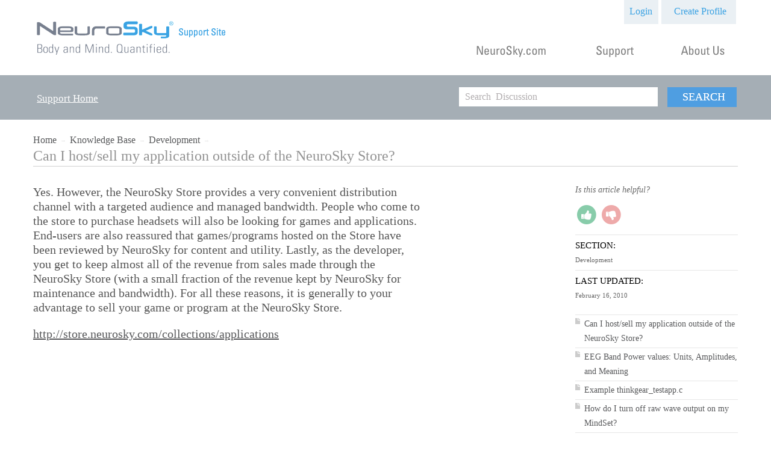

--- FILE ---
content_type: text/html; charset=utf-8
request_url: https://support.neurosky.com/kb/development-2/can-i-hostsell-my-application-outside-of-the-neurosky-store
body_size: 8871
content:
<!DOCTYPE html>
<html lang="en">
  <head>
    
    <meta http-equiv="Content-Type" content="text/html; charset=utf-8" />
      <meta name="viewport" content="width=1024" />
    <meta content="authenticity_token" name="csrf-param" />
<meta content="c02533237feba5f73c9c3aeed4d7e25c4da30c81aa1b94482c9d847585825cc0" name="csrf-token" />
    <title>Can I host/sell my application outside of the NeuroSky Store? / Development / Knowledge Base - NeuroSky - Home Page Support</title>
     <link rel="canonical" href="https://support.neurosky.com/kb/development-2/can-i-hostsell-my-application-outside-of-the-neurosky-store" /> 

      <!--[if (!IE)|(gte IE 8)]><!-->
      <link href="https://dygqdiu5wzisf.cloudfront.net/pkg/202206110340/frontend-datauri.css?1689886895" media="all" rel="stylesheet" type="text/css" />
      <!--<![endif]-->
      <!--[if lte IE 7]>
      <link href="https://dygqdiu5wzisf.cloudfront.net/pkg/202206110340/frontend-mhtml.css?1766424371" media="all" rel="stylesheet" type="text/css" />
      <![endif]-->

      <link href="https://dygqdiu5wzisf.cloudfront.net/pkg/202206110340/frontend.css?1689886895" media="all" rel="stylesheet" type="text/css" />
      
        <link rel="stylesheet" href="//maxcdn.bootstrapcdn.com/font-awesome/4.1.0/css/font-awesome.min.css"/>

      <!--[if lte IE 8]>
      <link embed_assets="false" href="https://dygqdiu5wzisf.cloudfront.net/pkg/202206110340/ie.css?1689886895" media="all" rel="stylesheet" type="text/css" />
      <![endif]-->
      <!--[if IE 6]>
      <link href="https://dygqdiu5wzisf.cloudfront.net/pkg/202206110340/ie6.css?1760826250" media="all" rel="stylesheet" type="text/css" />
      <![endif]-->
      <!--[if IE 7]>
      <link href="https://dygqdiu5wzisf.cloudfront.net/pkg/202206110340/ie7.css?1689886895" media="all" rel="stylesheet" type="text/css" />
      <![endif]-->
      <!--[if IE 8]>
      <link href="https://dygqdiu5wzisf.cloudfront.net/pkg/202206110340/ie8.css?1760826250" media="all" rel="stylesheet" type="text/css" />
      <![endif]-->
      <link href="https://dygqdiu5wzisf.cloudfront.net/pkg/202206110340/safari.css?1689886895" media="all" rel="stylesheet" type="text/css" />
    <script type="text/javascript" charset="utf-8">
  function getAuthKey() { return "c02533237feba5f73c9c3aeed4d7e25c4da30c81aa1b94482c9d847585825cc0"; }
  Tender = {"mobile":false,"logged_in":false,"kb_enabled":true,"is_supporter":false,"user_id":0,"user_name":"","user_email":"","user_created":"","user_flags":{},"user_markdown":false,"root":"/","discussion_editable":null};
</script>

  
<link rel="apple-touch-icon" href="/help/images/apple-touch-icon.png" />
<link rel="icon" type="image/vnd.microsoft.icon" href="https://neurosky.com/wp-content/themes/neuro/img/favicon.ico" />
<link rel="alternate" media="handheld" href="https://support.neurosky.com/kb/development-2/can-i-hostsell-my-application-outside-of-the-neurosky-store" />
<link rel="fluid-icon" href="/help/images/fluidicon.png" title="Tender Support" />
    <link href="/kb.atom" rel="alternate" title="Knowledge Base" type="application/atom+xml" />
<link href="/kb/development-2.atom" rel="alternate" title="Development Knowledge Base" type="application/atom+xml" />

       <link rel="stylesheet" type="text/css" media="all" href="/help/theme.css?1689886895" /> 
      <link type='text/css' href='/help/custom.css?t=d2f30f883ffc9a07bba268f2d9ac58a6' media='all' rel='stylesheet'/>
      <script src="https://dygqdiu5wzisf.cloudfront.net/pkg/202206110340/frontend.js?1689886895" type="text/javascript"></script>
      <script type='text/javascript' src='/help/custom.js?t=0a21319dd7a238305e7a0f35c378b3be' defer='true'></script>
  </head>

  <body  id='article-show' class="page-faqs_show section-faqs logged-out kb-article-can-i-hostsell-my-application-outside-of-the-neurosky-store kb-section-development-2 desktop">
    
    <div id="wrapper">
      

<div id="superheader">

  <div class="inner hide-mobile" data-bind="css: { 'hide-mobile': hideMobileMenu() }">
    
    <p class="welcome">
        <a href="https://support.neurosky.com/login?to=https%3A%2F%2Fsupport.neurosky.com%2Fkb%2Fdevelopment-2%2Fcan-i-hostsell-my-application-outside-of-the-neurosky-store" class="welcome-login" target="_top">Log in</a>
          <span class="welcome-createaccount hide-mobile">or <a href="https://support.neurosky.com/signup?to=https%3A%2F%2Fsupport.neurosky.com%2Fkb%2Fdevelopment-2%2Fcan-i-hostsell-my-application-outside-of-the-neurosky-store">Create a profile</a></span>
    </p>
    
    <ul id="tender_nav" class="gnav">
        <li class="home"><a href="/home">Support Home</a></li>
          <li class="public_issues"><a href="/discussions">Public Discussions</a></li>
        <li class="knowledge_base_faq"><a href="/kb">Knowledge Base</a></li>
        <li class="visit_site"><a href="http://www.neurosky.com">Go to NeuroSky - Home Page &rarr;</a></li>
    </ul>
  </div>
</div><!-- /#superheader -->

      <div id="page">

        <div id="header" class="hide-mobile">
          <h2 id="logo-theme"><a href="/" title="NeuroSky - Home Page Support"><img alt="Logo" src="http://s3.amazonaws.com/entp-tender-production/assets/811e64b6fa1c6ea36972ef33cb84c821198b5b6e/logo.png" /></a></h2>
          <div id="search" class="hide-mobile">
              <form accept-charset="UTF-8" action="/search" method="get"><div style="margin:0;padding:0;display:inline"><input name="utf8" type="hidden" value="&#x2713;" /></div>                <input class="searchfield" id="q" name="q" placeholder="Search discussions" type="text" />
                <input id="t" name="t" type="hidden" value="d" />
                <input id="recommend" name="recommend" type="hidden" value="1" />
                <button type="submit" class="gbutton">Search</button>
</form>          </div>
        </div><!-- /#header -->

        <div id="content">
          
          
              

            <div class="columns">
              <div class="article">


<p class="breadcrumb">
  <a href="/">Home</a> <span class="sep">&rarr;</span>
  <a href="/kb">Knowledge Base</a> <span class="sep">&rarr;</span>
  <a href="/kb/development-2">Development</a> <span class="sep">&rarr;</span>
</p>
  <h1>
    Can I host/sell my application outside of the NeuroSky Store?
  </h1>
</div>

<div class="columns">
  <div class="column maincol">
    <div class="article">
      <div><p>Yes. However, the NeuroSky Store provides a very convenient
distribution channel with a targeted audience and managed
bandwidth. People who come to the store to purchase headsets will
also be looking for games and applications. End-users are also
reassured that games/programs hosted on the Store have been
reviewed by NeuroSky for content and utility. Lastly, as the
developer, you get to keep almost all of the revenue from sales
made through the NeuroSky Store (with a small fraction of the
revenue kept by NeuroSky for maintenance and bandwidth). For all
these reasons, it is generally to your advantage to sell your game
or program at the NeuroSky Store.</p>
<p><a href=
"http://store.neurosky.com/collections/applications">http://store.neurosky.com/collections/applications</a></p></div>
    </div>
  </div>
  <div class="column sidebar">
    <dl class="stats">
          <div class="rating" id="ratingContainer">
    <!-- ko if: showForm -->
    <form method="put" action="/kb/development-2/can-i-hostsell-my-application-outside-of-the-neurosky-store/rate">
      <p>
          Is this article helpful?
      </p>
      <p class="ratings">
        <!-- ko ifNot: isNegative -->
        <span class="fa-stack fa-lg thumbs-up">
          <i class="fa fa-circle fa-stack-2x"></i>
          <i class="fa fa-thumbs-up fa-inverse fa-stack-1x" data-bind="click: ratingUp"></i>
        </span>
        <span class="fa-stack fa-lg thumbs-down">
          <i class="fa fa-circle fa-stack-2x"></i>
          <i class="fa fa-thumbs-down fa-inverse fa-stack-1x" data-bind="click: ratingDown"></i>
        </span>
        <!-- /ko -->
      </p>
      <!-- ko if: isNegative -->
      <p>
        <label for="reason">Do you have any feedback about this article? (optional)</label>
      </p>
      <p>
        <textarea name="reason" data-bind="value: reason, hasFocus: isNegative"></textarea>
        <button class="gbutton" type="submit" name="rating" data-bind="click: ratingDown" value="down">Send feedback</button>
      </p>
      <!-- /ko -->
    </form>
    <!-- /ko -->
    <!-- ko ifNot: showForm -->
    <p class="ratings" style="display:none" data-bind="visible: isLoading">
      <i class="fa fa-spin fa-spinner"></i> Sending your feedback
    </p>
    <p class="ratings" style="display:none" data-bind="visible: loaded">
      Thank you!
    </p>
    <!-- /ko -->
</div>

<script type="text/javascript">
jQuery(function() {
  var ratingContainer = document.getElementById('ratingContainer');
  if (ratingContainer) {
    Tender.koFaq = new Tender.FaqRatingModel();
    ko.applyBindings(Tender.koFaq, ratingContainer);
  }
});
</script>

      <dt>Section:</dt>
      <dd><a href="/kb/development-2">Development</a></dd>
      <dt>Last Updated:</dt>
      <dd><span class='timestamp' rel='%B %d, %Y' title='16 Feb, 2010 01:33 AM'>16 Feb, 2010 01:33 AM</span></dd>
    </dl>
    <!-- faq_sidebar cached on 2025-10-05 14:03:08 UTC -->
    <ul class="articles">
      <li class="category-development"><a href="/kb/development-2/can-i-hostsell-my-application-outside-of-the-neurosky-store">Can I host/sell my application outside of the NeuroSky Store?</a></li>
      <li class="category-development"><a href="/kb/development-2/eeg-band-power-values-units-amplitudes-and-meaning">EEG Band Power values: Units, Amplitudes, and Meaning</a></li>
      <li class="category-development"><a href="/kb/development-2/example-thinkgear_testappc">Example thinkgear_testapp.c </a></li>
      <li class="category-development"><a href="/kb/development-2/how-do-i-turn-off-raw-wave-output-on-my-mindset">How do I turn off raw wave output on my MindSet?</a></li>
      <li class="category-development"><a href="/kb/development-2/mindset-device-id">MindSet Device ID</a></li>
      <li class="category-development"><a href="/kb/development-2/neuroskylab-with-mac-os-x">NeuroSkyLab with Mac OS X</a></li>
      <li class="category-development"><a href="/kb/development-2/poorsignal-greater-than-0">Development Setup: poorsignal &gt; 0</a></li>
      <li class="category-development"><a href="/kb/development-2/raw-wave-values-unavailable-from-tgc">Raw Wave values unavailable from TGC</a></li>
      <li class="category-development"><a href="/kb/development-2/using-tgcd-to-get-raw-wave-values">Using TGCD to get Raw Wave Values</a></li>
      <li class="category-development"><a href="/kb/development-2/what-kind-of-data-can-i-read-from-the-mindset">What kinds of data can I read from the MindSet?</a></li>
      <li class="category-development"><a href="/kb/development-2/what-platforms-can-i-develop-mindset-applications-onfor">What platforms can I develop MindSet applications on/for?</a></li>
      <li class="category-development"><a href="/kb/development-2/why-do-i-often-get-packets-where-the-first-high-order-byte-for-the-raw-wave-data-is-0xff-11111111">Why do I often get Packets where the first high-order byte for the raw wave data is 0xFF (11111111)?</a></li>
      <li class="category-development"><a href="/kb/development-2/why-is-my-mindset-only-outputting-raw-wave-information">Why is my MindSet only outputting raw wave information?</a></li>
      <li class="category-development"><a href="/kb/development-2/why-is-raw-wave-output-enabled-on-my-mindset">Why is raw wave output enabled on my MindSet?</a></li>
      <li class="category-development"><a href="/kb/development-2/mobile-phone-platforms">Developing on Mobile Phone Platforms</a></li>
      <li class="category-development"><a href="/kb/development-2/thinkgear-communications-driver-tgcd-example-for-mac-osx">ThinkGear Communications Driver (TGCD) example for Mac OSX</a></li>
      <li class="category-development"><a href="/kb/development-2/tgcd-dll-for-visual-basic-cdecl-vs-stdcall">TGCD DLL for Visual Basic (CDECL vs. STDCALL)</a></li>
      <li class="category-development"><a href="/kb/development-2/sensor-contact-electrodes">Sensor contact electrodes</a></li>
      <li class="category-development"><a href="/kb/development-2/what-are-the-best-applications-for-tracking-recording-and-exporting-analysis">What are the best applications for tracking, recording, and exporting analysis?</a></li>
      <li class="category-development"><a href="/kb/development-2/does-neurosky-support-linux">Does NeuroSky Support Linux?</a></li>
      <li class="category-development"><a href="/kb/development-2/misc-tgam-qa">Misc. TGAM Q&amp;A</a></li>
      <li class="category-development"><a href="/kb/development-2/can-your-devices-be-used-to-access-computers-point-a-mouse-etc">Can your devices be used to access computers, point a mouse, etc.?  </a></li>
      <li class="category-development"><a href="/kb/development-2/can-multiple-mindwave-mobile-simultaneously-connect-to-same-pc">Can multiple MindWave Mobile simultaneously connect to same PC?  </a></li>
      <li class="category-development"><a href="/kb/development-2/how-to-use-mindwave-mobile-sdk-of-ios-in-swift-project">How to use MindWave Mobile SDK of iOS in Swift Project</a></li>
      <li class="category-development"><a href="/kb/development-2/error-program-type-already-present-androidsupportv4r">Error: Program type already present: android.support.v4.R</a></li>
    </ul>
  </div>
</div>
<div class="rule"></div>

<ul class="categories" id="faqsections">
  <li class="faqitem section-general-21">
    <!-- recent_faqs cached on 2023-10-31 05:48:33 UTC -->
    <h3>
      <a href="/kb/general-21">General</a> 
      
      
    </h3>
    <ul class="articles">
        <li class="kb-keyword-i kb-keyword-can&#x27;t kb-keyword-find kb-keyword-the kb-keyword-answer kb-keyword-to kb-keyword-my kb-keyword-question first-faq">
          <a href="/kb/general-21/i-cant-find-the-answer-to-my-question">I can&#x27;t find the answer to my question!</a>
          
          
        </li>
        <li class="kb-keyword-cd kb-keyword-dvd kb-keyword-scratched kb-keyword-broken kb-keyword-defective kb-keyword-lost kb-keyword-disc kb-keyword-no kb-keyword-drive ">
          <a href="/kb/general-21/cd-lostproblemscannot-read">CD Lost/Problems/Cannot Read</a>
          
          
        </li>
        <li class="kb-keyword-manual kb-keyword-guide kb-keyword-instructions kb-keyword-quick kb-keyword-start kb-keyword-guide ">
          <a href="/kb/general-21/product-guides-and-manuals">Product Guides and Manuals</a>
          
          
        </li>
        <li class="kb-keyword-mindwave kb-keyword-mobile kb-keyword-2 kb-keyword-mwm2 ">
          <a href="/kb/general-21/whats-the-difference-between-mindwave-mobile2-mindwave-mobile-original-mindwave-mobile-and-mindwave">What&#x27;s the difference between MindWave Mobile2, MindWave Mobile+, original MindWave Mobile and MindWave? </a>
          
          
        </li>
        <li class="kb-keyword-office kb-keyword-visit kb-keyword-tour last-faq">
          <a href="/kb/general-21/does-your-company-offer-tours-of-your-headquarters">Does your company offer tours of your headquarters?</a>
          
          
        </li>
      <li class="all"><a href="/kb/general-21">View all (7 more)</a></li>
    </ul>
  </li>
  <li class="faqitem section-mindwave-mobile-2">
    <!-- recent_faqs cached on 2023-10-31 05:48:33 UTC -->
    <h3>
      <a href="/kb/mindwave-mobile-2">MindWave Mobile 2</a> 
      
      
    </h3>
    <ul class="articles">
        <li class="kb-keyword-mindwave kb-keyword-mobile kb-keyword-2 first-faq">
          <a href="/kb/mindwave-mobile-2/mindwave-mobile-2-unboxing-video">MindWave Mobile 2 Unboxing Video</a>
          
          
        </li>
        <li class="kb-keyword-mindwave kb-keyword-mobile kb-keyword-2 kb-keyword-quick kb-keyword-start kb-keyword-guide kb-keyword-user kb-keyword-guide ">
          <a href="/kb/mindwave-mobile-2/mindwave-mobile-2-quick-start-guide-or-user-guide">MindWave Mobile 2 Quick Start Guide or User Guide</a>
          
          
        </li>
        <li class="kb-keyword-mindwave kb-keyword-mobile kb-keyword-2 ">
          <a href="/kb/mindwave-mobile-2/how-to-distinguish-whether-you-are-using-mindwave-mobile-2">How to distinguish whether you are using MindWave Mobile 2</a>
          
          
        </li>
        <li class="kb-keyword-mindwave kb-keyword-mobile2 kb-keyword-won&#x27;t kb-keyword-connect ">
          <a href="/kb/mindwave-mobile-2/cant-get-connection-with-mindwave-mobile-2">Can&#x27;t get connection with MindWave Mobile 2</a>
          
          
        </li>
        <li class="kb-keyword-mindwave kb-keyword-mobile kb-keyword-2 kb-keyword-pairing kb-keyword-pair last-faq">
          <a href="/kb/mindwave-mobile-2/cant-pair-mindwave-mobile-2-with-computer-or-mobile-device">Can&#x27;t pair MindWave Mobile 2 with computer or mobile device</a>
          
          
        </li>
      <li class="all"><a href="/kb/mindwave-mobile-2">View all (1 more)</a></li>
    </ul>
  </li>
  <li class="faqitem section-mindwave-mobile-plus">
    <!-- recent_faqs cached on 2023-10-31 05:48:33 UTC -->
    <h3>
      <a href="/kb/mindwave-mobile-plus">MindWave Mobile plus</a> 
      
      
    </h3>
    <ul class="articles">
        <li class="kb-keyword-mindwave kb-keyword-mobile kb-keyword-plus kb-keyword-pairing first-faq">
          <a href="/kb/mindwave-mobile-plus/wont-pair-mindwave-mobile-plus-to-my-computer-or-mobile-device">Won&#x27;t pair MindWave Mobile plus to my computer or mobile device</a>
          
          
        </li>
        <li class="kb-keyword-mindwave kb-keyword-mobile kb-keyword-plus kb-keyword-mobile+ kb-keyword-mwm+ kb-keyword-connectivity kb-keyword-connection kb-keyword-pairing kb-keyword-disconnect kb-keyword-disconnects kb-keyword-setup kb-keyword-install kb-keyword-doesn&#x27;t kb-keyword-work ">
          <a href="/kb/mindwave-mobile-plus/cant-get-a-connection-with-mindwave-mobile">Can&#x27;t get a connection with MindWave Mobile+</a>
          
          
        </li>
        <li class="kb-keyword-mindwave kb-keyword-mobile kb-keyword-plus ">
          <a href="/kb/mindwave-mobile-plus/how-to-distinguish-between-mindwave-mobile-and-mindwave-mobile-plus">How to distinguish between MindWave Mobile and MindWave Mobile plus?</a>
          
          
        </li>
        <li class=" ">
          <a href="/kb/mindwave-mobile-plus/whats-the-difference-between-the-old-and-the-mindwave-mobile-plus-version">What&#x27;s the difference between the old and the Mindwave mobile plus version?</a>
          
          
        </li>
        <li class="kb-keyword-mindwave kb-keyword-mobile kb-keyword-plus kb-keyword-quick kb-keyword-start kb-keyword-guide kb-keyword-user kb-keyword-guide last-faq">
          <a href="/kb/mindwave-mobile-plus/mindwave-mobile-plus-quick-start-guide-or-user-guide">MindWave Mobile plus Quick Start Guide or User Guide</a>
          
          
        </li>
      <li class="all"><a href="/kb/mindwave-mobile-plus">View all (1 more)</a></li>
    </ul>
  </li>
  <li class="faqitem section-mindwave-mobile">
    <!-- recent_faqs cached on 2023-10-31 05:48:34 UTC -->
    <h3>
      <a href="/kb/mindwave-mobile">MindWave Mobile</a> 
      
      
    </h3>
    <ul class="articles">
        <li class="kb-keyword-mindwave kb-keyword-mobile kb-keyword-compatibility kb-keyword-compatible first-faq">
          <a href="/kb/mindwave-mobile/mindwave-mobile-compatibility">MindWave Mobile compatibility</a>
          
          
        </li>
        <li class="kb-keyword-installation kb-keyword-mindwave kb-keyword-mobile ">
          <a href="/kb/mindwave-mobile/how-do-i-install-the-product-and-get-it-to-work">How do I install the product and get it to work?</a>
          
          
        </li>
        <li class="kb-keyword-headset kb-keyword-turn kb-keyword-on kb-keyword-power ">
          <a href="/kb/mindwave-mobile/my-headset-doesnt-turn-on-after-moving-the-switch-to-the-on-position">My headset doesn’t turn on after moving the switch to the On position.</a>
          
          
        </li>
        <li class="kb-keyword-headset kb-keyword-adjust kb-keyword-comfort ">
          <a href="/kb/mindwave-mobile/how-do-i-adjust-the-headset-to-be-more-comfortable-or-fit-better">How do I adjust the headset to be more comfortable or fit better?</a>
          
          
        </li>
        <li class="kb-keyword-headset kb-keyword-usage last-faq">
          <a href="/kb/mindwave-mobile/i-dont-understand-how-to-use-the-headset">I don’t understand how to use the headset.</a>
          
          
        </li>
      <li class="all"><a href="/kb/mindwave-mobile">View all (6 more)</a></li>
    </ul>
  </li>
  <li class="faqitem section-mindwave">
    <!-- recent_faqs cached on 2023-10-31 05:48:34 UTC -->
    <h3>
      <a href="/kb/mindwave">MindWave</a> 
      
      
    </h3>
    <ul class="articles">
        <li class="kb-keyword-mindwave kb-keyword-installation kb-keyword-failed kb-keyword-won&#x27;t kb-keyword-connect first-faq">
          <a href="/kb/mindwave/mindwave-wont-work-on-mac-or-windows">MindWave won&#x27;t work on Mac or Windows</a>
          
          
        </li>
        <li class="kb-keyword-osx kb-keyword-10.11 kb-keyword-el kb-keyword-capitan ">
          <a href="/kb/mindwave/mindwave-cant-work-on-mac-osx-1011-or-higher">MindWave can&#x27;t work on Mac OSX 10.11 or higher</a>
          
          
        </li>
        <li class="kb-keyword-mindwave kb-keyword-10.10 kb-keyword-yosemite kb-keyword-os kb-keyword-x kb-keyword-doesn&#x27;t kb-keyword-work ">
          <a href="/kb/mindwave/cant-get-the-connection-with-mindwave-in-mac-os-x-1010">Can&#x27;t get the connection with MindWave in Mac OS X 10.10. </a>
          
          
        </li>
        <li class="kb-keyword-can&#x27;t kb-keyword-find kb-keyword-pair kb-keyword-mindwave kb-keyword-connection kb-keyword-driver kb-keyword-usb kb-keyword-serial kb-keyword-pairing kb-keyword-windows kb-keyword-10 ">
          <a href="/kb/mindwave/cant-find-mindwave-or-cant-connect-mindwave-to-application">Can&#x27;t find MindWave or can&#x27;t connect MindWave to application</a>
          
          
        </li>
        <li class="kb-keyword-mindwave kb-keyword-manager kb-keyword-no kb-keyword-mindwave kb-keyword-found kb-keyword-connection kb-keyword-disconnect kb-keyword-pairing kb-keyword-find last-faq">
          <a href="/kb/mindwave/mindwave-manager-cannot-find-any-mindwaves">MindWave Manager cannot find any MindWaves</a>
          
          
        </li>
      <li class="all"><a href="/kb/mindwave">View all (12 more)</a></li>
    </ul>
  </li>
  <li class="faqitem section-store">
    <!-- recent_faqs cached on 2023-10-31 05:48:34 UTC -->
    <h3>
      <a href="/kb/store">Store</a> 
      
      
    </h3>
    <ul class="articles">
        <li class="kb-keyword-amex kb-keyword-american kb-keyword-express first-faq">
          <a href="/kb/store/does-the-store-take-american-express">Does the store accept American Express as a payment option?</a>
          
          
        </li>
        <li class="kb-keyword-purchase kb-keyword-orders ">
          <a href="/kb/store/does-your-company-accept-purchase-orders">Does your company accept purchase orders?</a>
          
          
        </li>
        <li class="kb-keyword-credit kb-keyword-card kb-keyword-neurosky kb-keyword-store ">
          <a href="/kb/store/is-my-credit-card-information-safe">Is my credit card information safe?</a>
          
          
        </li>
        <li class="kb-keyword-return kb-keyword-rma kb-keyword-refund kb-keyword-repair kb-keyword-defect kb-keyword-replacement kb-keyword-warranty ">
          <a href="/kb/store/returnsrmas">Returns/RMAs</a>
          
          
        </li>
        <li class="kb-keyword-mindset kb-keyword-country kb-keyword-countries kb-keyword-international kb-keyword-shipping last-faq">
          <a href="/kb/store/list-of-countries-supported-by-store">List of countries supported by the online NeuroSky Store</a>
          
          
        </li>
      <li class="all"><a href="/kb/store">View all (6 more)</a></li>
    </ul>
  </li>
  <li class="faqitem section-applications">
    <!-- recent_faqs cached on 2023-10-31 05:48:34 UTC -->
    <h3>
      <a href="/kb/applications">Applications</a> 
      
      
    </h3>
    <ul class="articles">
        <li class="kb-keyword-mac kb-keyword-osx kb-keyword-10.13 kb-keyword-high kb-keyword-sierra kb-keyword-speed kb-keyword-math kb-keyword-brainwave kb-keyword-visualizer first-faq">
          <a href="/kb/applications/brainwave-visualizer-for-mac-and-speed-math-for-mac-arent-working-in-mac-osx-1013-high-sierra">Brainwave Visualizer for Mac and Speed Math for Mac aren&#x27;t working in Mac OSX 10.13 (High Sierra)</a>
          
          
        </li>
        <li class="kb-keyword-brainwave kb-keyword-visualizer kb-keyword-record kb-keyword-itunes ">
          <a href="/kb/applications/how-do-i-use-brainwave-visualizer-to-record-my-brainwave-data-while-listening-to-music-in-itunes">How do I use Brainwave Visualizer to record my brainwave data while listening to music in iTunes?</a>
          
          
        </li>
        <li class="kb-keyword-delta kb-keyword-theta kb-keyword-alpha kb-keyword-beta kb-keyword-gamma kb-keyword-brainwaves kb-keyword-apps kb-keyword-software kb-keyword-research kb-keyword-recording kb-keyword-analysis kb-keyword-raw kb-keyword-wave ">
          <a href="/kb/applications/what-are-the-best-programs-for-recording-the-various-brainwaves-alpha-beta-gamma-etc-using-the-mindwave-mobile">What are the best programs for recording the various brainwaves (alpha, beta, gamma, etc.) using the MindWave Mobile?</a>
          
          
        </li>
        <li class=" ">
          <a href="/kb/applications/in-demo-mode-is-the-headset-data-being-used">In Brainwave Visualizer&#x27;s demo mode, is the headset data being used?</a>
          
          
        </li>
        <li class=" last-faq">
          <a href="/kb/applications/what-does-the-red-x-in-the-top-right-hand-corner-indicate">What does the red &quot;X&quot; in the top right hand corner of the Brainwave Visualizer indicate?</a>
          
          
        </li>
      <li class="all"><a href="/kb/applications">View all (31 more)</a></li>
    </ul>
  </li>
  <li class="faqitem section-science">
    <!-- recent_faqs cached on 2023-10-31 05:48:34 UTC -->
    <h3>
      <a href="/kb/science">Science</a> 
      
      
    </h3>
    <ul class="articles">
        <li class="kb-keyword-eeg kb-keyword-frequency kb-keyword-bands kb-keyword-delta kb-keyword-theta kb-keyword-alpha kb-keyword-beta kb-keyword-gamma first-faq">
          <a href="/kb/science/eeg-band-frequencies">What are the different EEG Band Frequencies?</a>
          
          
        </li>
        <li class="kb-keyword-thinkgear kb-keyword-measurement kb-keyword-sampling kb-keyword-adc kb-keyword-raw kb-keyword-wave kb-keyword-electrodes kb-keyword-sensors kb-keyword-filtering kb-keyword-mindset kb-keyword-pro kb-keyword-tgem ">
          <a href="/kb/science/thinkgear-measurements-mindset-protgem">ThinkGear measurements (MindSet Pro/TGEM)</a>
          
          
        </li>
        <li class="kb-keyword-eeg ">
          <a href="/kb/science/what-is-eeg">What is EEG?</a>
          
          
        </li>
        <li class="kb-keyword-thinkgear ">
          <a href="/kb/science/what-is-thinkgear">What is ThinkGear?</a>
          
          
        </li>
        <li class="kb-keyword-technology last-faq">
          <a href="/kb/science/how-does-the-technology-work">How Does the Technology Work?</a>
          
          
        </li>
      <li class="all"><a href="/kb/science">View all (12 more)</a></li>
    </ul>
  </li>
  <li class="faqitem section-development-2">
    <!-- recent_faqs cached on 2023-10-31 05:48:34 UTC -->
    <h3>
      <a href="/kb/development-2">Development</a> 
      
      
    </h3>
    <ul class="articles">
        <li class="kb-keyword-application kb-keyword-development kb-keyword-hosting kb-keyword-neurosky kb-keyword-store first-faq">
          <a href="/kb/development-2/can-i-hostsell-my-application-outside-of-the-neurosky-store">Can I host/sell my application outside of the NeuroSky Store?</a>
          
          
        </li>
        <li class="kb-keyword-mdt kb-keyword-band kb-keyword-eeg kb-keyword-powers kb-keyword-units kb-keyword-relative kb-keyword-quantity kb-keyword-temporal kb-keyword-fluctuations kb-keyword-huge kb-keyword-numbers ">
          <a href="/kb/development-2/eeg-band-power-values-units-amplitudes-and-meaning">EEG Band Power values: Units, Amplitudes, and Meaning</a>
          
          
        </li>
        <li class="kb-keyword-mindkit kb-keyword-mdt kb-keyword-example kb-keyword-sample kb-keyword-code kb-keyword-attention kb-keyword-0 ">
          <a href="/kb/development-2/example-thinkgear_testappc">Example thinkgear_testapp.c </a>
          
          
        </li>
        <li class="kb-keyword-mindset kb-keyword-raw kb-keyword-wave kb-keyword-packet kb-keyword-packets kb-keyword-development kb-keyword-programming kb-keyword-raw kb-keyword-communications kb-keyword-stream kb-keyword-bytes kb-keyword-customization kb-keyword-configuration ">
          <a href="/kb/development-2/how-do-i-turn-off-raw-wave-output-on-my-mindset">How do I turn off raw wave output on my MindSet?</a>
          
          
        </li>
        <li class="kb-keyword-mindset kb-keyword-device kb-keyword-id kb-keyword-mac kb-keyword-address kb-keyword-j2me kb-keyword-tgcd kb-keyword-connection kb-keyword-openconnection last-faq">
          <a href="/kb/development-2/mindset-device-id">MindSet Device ID</a>
          
          
        </li>
      <li class="all"><a href="/kb/development-2">View all (20 more)</a></li>
    </ul>
  </li>
  <li class="faqitem section-marketing">
    <!-- recent_faqs cached on 2023-10-31 05:48:34 UTC -->
    <h3>
      <a href="/kb/marketing">Marketing</a> 
      
      
    </h3>
    <ul class="articles">
        <li class="kb-keyword-consumer kb-keyword-market first-faq">
          <a href="/kb/marketing/what-are-the-successes-in-the-consumer-market">What are the successes in the consumer market?</a>
          
          
        </li>
        <li class="kb-keyword-neurosky kb-keyword-work kb-keyword-with kb-keyword-universities ">
          <a href="/kb/marketing/does-neurosky-work-with-universities-what-kinds-of-projects-have-they-done">Does NeuroSky work with Universities? What kinds of projects have they done?</a>
          
          
        </li>
        <li class="kb-keyword-future kb-keyword-technology ">
          <a href="/kb/marketing/in-the-next-ten-years-which-kind-of-tools-will-be-developed-with-brainwave-technology">In the next ten years, which kind of tools will be developed with brainwave technology?</a>
          
          
        </li>
        <li class=" ">
          <a href="/kb/marketing/how-did-neurosky-develop-the-technology-and-the-different-products">How did NeuroSky develop the technology and the different products?</a>
          
          
        </li>
        <li class="kb-keyword-stroke kb-keyword-traumatic kb-keyword-brain kb-keyword-injury last-faq">
          <a href="/kb/marketing/will-the-technology-help-with-my-traumatic-brain-injury-tbi-stroke-etc">Will the technology help with my Traumatic Brain Injury (TBI), stroke, etc.?</a>
          
          
        </li>
      <li class="all"><a href="/kb/marketing">View all (3 more)</a></li>
    </ul>
  </li>
  <li class="faqitem section-sales">
    <!-- recent_faqs cached on 2023-10-31 05:48:34 UTC -->
    <h3>
      <a href="/kb/sales">Sales</a> 
      
      
    </h3>
    <ul class="articles">
        <li class="kb-keyword-academic kb-keyword-program kb-keyword-research kb-keyword-discount last-faq">
          <a href="/kb/sales/academic-program">Academic Program</a>
          
          
        </li>
      <li class="all"><a href="/kb/sales">View all</a></li>
    </ul>
  </li>
  <li class="faqitem section-brainlink-pro">
    <!-- recent_faqs cached on 2023-10-31 05:48:34 UTC -->
    <h3>
      <a href="/kb/brainlink-pro">BrainLink Pro</a> 
      
      
    </h3>
    <ul class="articles">
        <li class="kb-keyword-brainlink kb-keyword-brainlink last-faq">
          <a href="/kb/brainlink-pro/how-is-brainlink-pro-different-from-mindwave-mobile">How is BrainLink Pro different from MindWave Mobile?</a>
          
          
        </li>
      <li class="all"><a href="/kb/brainlink-pro">View all</a></li>
    </ul>
  </li>
  <li class="faqitem section-necomimi">
    <!-- recent_faqs cached on 2023-10-31 05:48:34 UTC -->
    <h3>
      <a href="/kb/necomimi">Necomimi</a> 
      
      
    </h3>
    <ul class="articles">
        <li class="kb-keyword-ear kb-keyword-clip kb-keyword-ear-clip kb-keyword-tension kb-keyword-tight kb-keyword-necomimi first-faq">
          <a href="/kb/necomimi/ear-clip-too-tight">Ear-clip too tight?</a>
          
          
        </li>
        <li class="kb-keyword-necomimi kb-keyword-how kb-keyword-does kb-keyword-it kb-keyword-work ">
          <a href="/kb/necomimi/how-does-necomimi-work-what-do-the-ear-movements-mean">How does Necomimi work?  What do the ear movements mean?</a>
          
          
        </li>
        <li class="kb-keyword-shippo kb-keyword-tail ">
          <a href="/kb/necomimi/neurowears-shippo-brain-controlled-tail">Neurowear&#x27;s Shippo Brain-Controlled-Tail</a>
          
          
        </li>
        <li class="kb-keyword-necomimi kb-keyword-care ">
          <a href="/kb/necomimi/necomimi-care">Necomimi Care</a>
          
          
        </li>
        <li class="kb-keyword-necomimi kb-keyword-inspiration last-faq">
          <a href="/kb/necomimi/what-inspired-necomimi-to-be-developed">What inspired Necomimi to be developed?</a>
          
          
        </li>
      <li class="all"><a href="/kb/necomimi">View all</a></li>
    </ul>
  </li>
  <li class="faqitem section-mindset">
    <!-- recent_faqs cached on 2023-10-31 05:48:34 UTC -->
    <h3>
      <a href="/kb/mindset">MindSet</a> 
      
      
    </h3>
    <ul class="articles">
        <li class="kb-keyword-bluetooth kb-keyword-adapter kb-keyword-mindset kb-keyword-dongle kb-keyword-bt first-faq">
          <a href="/kb/mindset/bluetooth-adapter-for-mindset">Bluetooth adapter for MindSet?</a>
          
          
        </li>
        <li class="kb-keyword-phone kb-keyword-mindset kb-keyword-features kb-keyword-android kb-keyword-iphone kb-keyword-ios kb-keyword-mobile kb-keyword-tablet kb-keyword-ipad ">
          <a href="/kb/mindset/can-i-use-the-mindset-with-my-phone">Can I use the MindSet with my phone?</a>
          
          
        </li>
        <li class="kb-keyword-clean kb-keyword-signal kb-keyword-quality ">
          <a href="/kb/mindset/clean-your-mindset-sensor-and-contacts-to-maintain-the-best-performance">Clean your MindSet Sensor and Contacts to Maintain the Best Performance.</a>
          
          
        </li>
        <li class="kb-keyword-charge kb-keyword-charging kb-keyword-mindset kb-keyword-usb ">
          <a href="/kb/mindset/how-do-i-charge-the-mindset">How do I charge the MindSet?</a>
          
          
        </li>
        <li class="kb-keyword-fit kb-keyword-fitment kb-keyword-mindset kb-keyword-wear last-faq">
          <a href="/kb/mindset/how-to-properly-wear-the-mindset">How to Properly Wear the MindSet</a>
          
          
        </li>
      <li class="all"><a href="/kb/mindset">View all (23 more)</a></li>
    </ul>
  </li>
</ul>



            </div><!-- /.columns -->
          
            <!-- footer_box cached on 2026-01-16 14:41:54 UTC -->
<div class="footerbox columns">
  <div class="column first">
    <h2>Recent Discussions</h2>
    <table class="listing">
      <tr>
        <td class="icon"><span class="icon mindwave-mobile"></span></td>
        <td class="date"><span class='timestamp' rel='%d %b %H:%M' title='28 Aug, 2018 03:30 AM'>28 Aug, 2018 03:30 AM</span></td>
        <td class="link"><a href="/discussions/mindwave-mobile/6739-cant-connect-to-apps">Can&#x27;t connect to apps</a></td>
      </tr>
      <tr>
        <td class="icon"><span class="icon misc"></span></td>
        <td class="date"><span class='timestamp' rel='%d %b %H:%M' title='30 Oct, 2009 05:47 PM'>30 Oct, 2009 05:47 PM</span></td>
        <td class="link"><a href="/discussions/misc/83-sensor-placement">sensor placement</a></td>
      </tr>
      <tr>
        <td class="icon"><span class="icon mindset"></span></td>
        <td class="date"><span class='timestamp' rel='%d %b %H:%M' title='29 Oct, 2009 03:30 PM'>29 Oct, 2009 03:30 PM</span></td>
        <td class="link"><a href="/discussions/mindset/87-sound">sound</a></td>
      </tr>
      <tr>
        <td class="icon"><span class="icon mindset"></span></td>
        <td class="date"><span class='timestamp' rel='%d %b %H:%M' title='27 Oct, 2009 12:14 AM'>27 Oct, 2009 12:14 AM</span></td>
        <td class="link"><a href="/discussions/mindset/86-no-connections">no connections </a></td>
      </tr>
      <tr>
        <td class="icon"><span class="icon mindset"></span></td>
        <td class="date"><span class='timestamp' rel='%d %b %H:%M' title='20 Oct, 2009 04:03 PM'>20 Oct, 2009 04:03 PM</span></td>
        <td class="link"><a href="/discussions/mindset/82-how-do-you-use-the-mindset-head-phones-for-multiple-users">How do you use the mindset  head phones for multiple users?</a></td>
      </tr>
    </table>
  </div>
  <div class="column last">
      <h2>Recent Articles</h2>
      <table class="listing">
        <tr class="section-applications kb-keyword-mac kb-keyword-osx kb-keyword-10.13 kb-keyword-high kb-keyword-sierra kb-keyword-speed kb-keyword-math kb-keyword-brainwave kb-keyword-visualizer">
          <td class="icon"><span class="icon folder"></span></td>
          <td class="link"><a href="/kb/applications/brainwave-visualizer-for-mac-and-speed-math-for-mac-arent-working-in-mac-osx-1013-high-sierra">Brainwave Visualizer for Mac and Speed Math for Mac aren&#x27;t working in Mac OSX 10.13 (High Sierra)</a></td>
        </tr>
        <tr class="section-applications kb-keyword-brainwave kb-keyword-visualizer kb-keyword-can&#x27;t kb-keyword-open kb-keyword-mac">
          <td class="icon"><span class="icon folder"></span></td>
          <td class="link"><a href="/kb/applications/cant-open-later-version-of-brainwave-visualizer-on-mac">Can&#x27;t open later version of Brainwave Visualizer on Mac </a></td>
        </tr>
        <tr class="section-applications kb-keyword-mindreflector kb-keyword-license kb-keyword-key">
          <td class="icon"><span class="icon folder"></span></td>
          <td class="link"><a href="/kb/applications/cant-get-license-key-of-mindreflector">Can&#x27;t get license key of MindReflector</a></td>
        </tr>
        <tr class="section-mindwave kb-keyword-mindwave kb-keyword-lost kb-keyword-cd">
          <td class="icon"><span class="icon folder"></span></td>
          <td class="link"><a href="/kb/mindwave/mindwave-cd-lostproblemscannot-read">MindWave CD lost/problems/cannot read</a></td>
        </tr>
        <tr class="section-mindwave-mobile-2 kb-keyword-mindwave kb-keyword-mobile kb-keyword-2 kb-keyword-pairing kb-keyword-pair">
          <td class="icon"><span class="icon folder"></span></td>
          <td class="link"><a href="/kb/mindwave-mobile-2/cant-pair-mindwave-mobile-2-with-computer-or-mobile-device">Can&#x27;t pair MindWave Mobile 2 with computer or mobile device</a></td>
        </tr>
      </table>
  </div>
</div>
<!--/octopus -->

        </div><!-- /#content -->
        <div id="footer">
  <p class="copyleft">Powered by <a href="http://tenderapp.com">Tender&trade;</a>.</p>
</div><!-- /#footer -->

      </div><!-- /#page -->
    </div><!-- /#wrapper -->

      <script type="text/javascript">
    (function(i,s,o,g,r,a,m){i['GoogleAnalyticsObject']=r;i[r]=i[r]||function(){
    (i[r].q=i[r].q||[]).push(arguments)},i[r].l=1*new Date();a=s.createElement(o),
    m=s.getElementsByTagName(o)[0];a.async=1;a.src=g;m.parentNode.insertBefore(a,m)
    })(window,document,'script','//www.google-analytics.com/analytics.js','ga');

    ga('create', 'UA-3465274-5', 'auto');
    ga('set', 'anonymizeIp', true);
    ga('send', 'pageview');


    // Customer-specific Tracking. Keep old GA code.
    // https://developers.google.com/analytics/devguides/collection/gajs/methods/gaJSApi_gaq
    var _gaq = _gaq || [];
    _gaq.push(['customer._setAccount', "UA-6901800-1"]);
    _gaq.push(['customer._setDomainName', "none"]);
    _gaq.push(['customer._setAllowLinker', true]);
    _gaq.push(['customer._anonymizeIp']);
    _gaq.push(['customer._trackPageview']);

    (function() {
      var ga = document.createElement('script'); ga.type = 'text/javascript'; ga.async = true;
      ga.src = ('https:' == document.location.protocol ? 'https://ssl' : 'http://www') + '.google-analytics.com/ga.js';
      var s = document.getElementsByTagName('script')[0]; s.parentNode.insertBefore(ga, s);
    })();
  </script>

  </body>
</html>


--- FILE ---
content_type: text/css; charset=utf-8
request_url: https://support.neurosky.com/help/theme.css?1689886895
body_size: 2997
content:
body{background-color:#fff}#page{background-color:#fff}#content{color:#000;background-color:#fff}.gbutton,a .gbutton{background-color:#f0f0f0;border-bottom-color:#bdbdbd;border-right-color:#bdbdbd;border-top-color:#d6d6d6;border-left-color:#d6d6d6;color:#666;text-shadow:0 1px rgba(255,255,255,0.75)}.gbutton:hover{color:#666;background-color:#f0f0f0;text-shadow:0 0 4px rgba(247,247,247,0.8)}.gbutton:active{background-color:#666;color:#f0f0f0;text-shadow:0 -1px rgba(247,247,247,0.8)}.gbutton.destructive{color:#d00}.gbutton.destructive:hover{background-color:#d00;color:#f0f0f0;text-shadow:0 -1px rgba(102,102,102,0.25)}a,input.submit-link{color:#006fbb}a:hover,input.submit-link:hover{color:#058}pre,code{background-color:#efefef;border-color:#d6d6d6}table{border-top-color:#d1d1d1}table th{color:#000;border-bottom-color:#d1d1d1}table td{color:#333;border-bottom-color:#e6e6e6}em.highlight{background-color:#ffc}strong.highlight{background-color:#ffc}blockquote{color:#666;border-left-color:#666}p.breadcrumb{color:#e6e6e6}p.pagedesc,.pagedesc p{color:#666}.avatar{border-color:#d6d6d6}.rule{border-bottom-color:#e6e6e6}p.hint{background-color:#efefef}p.note{color:#666}.notice{background-color:#ffffe0}.notice h2{border-bottom-color:#ffff94}.alert{background-color:#ffc;border-bottom-color:#d6d6d6}.alert .message a.close{color:#666;text-shadow:1px 1px 0 rgba(255,255,255,0.5)}.alert .message a.close:hover{color:#006fbb}.alert .message h4{text-shadow:1px 1px 0 rgba(255,255,255,0.35)}.alert .message h4 .atime{color:#666}.alert .message p{color:#000}.readonly-message{background-color:#ffffe0}.flash{color:#666;background-color:#ffffe0}.flash-error{color:#fff;background-color:#d00}.flash-error a{color:#f8cccc}#superheader{color:#d9d9d9;background-color:#006fbb;border-bottom:6px solid #058}#superheader a{color:#fff}#superheader ul.gnav li{border-color:#089bff}#superheader ul.gnav li:first-child{border-left:none}#header{border-bottom:1px solid #e6e6e6}#footer{color:#666;border-top:1px solid #e6e6e6}h2#logo a{color:#fff;background-color:#191919}.bigbuttons .bigbutton a{background-color:#eee}.bigbutton h2 span{color:#bebebe}.bigbutton p{color:#bebebe}.footerbox{color:#fff;background-color:#191919}.footerbox h2{color:#a3a3a3}.footerbox a,.footerbox a:hover{color:#fff}.footerbox table.listing{border-top-color:#303030}.footerbox table.listing td{border-bottom-color:#303030}.footerbox table.listing td.date{color:#757575}.supportstaffer{background-color:#efefef}.supportstaffer img.avatar{border:2px solid #fff}ul.changelogs li{background-color:#efefef;border:1px solid #d6d6d6}ul.changelogs li p.meta,ul.changelogs li p.date{color:#666}ul.tabs li a,ul.box-tabs li a{color:#666;background-color:#efefef}ul.tabs li a:hover,ul.box-tabs li a:hover{color:#000}ul.tabs li a.selected,ul.box-tabs li a.selected{color:#000;background-color:#eee}.search-box{color:#666;background-color:#e6e6e6}ol.search-results{border-top-color:#e6e6e6}ol.search-results li{border-bottom-color:#e6e6e6}ol.search-results li p.meta{color:#666}ol.search-results span.comments-count{color:#666}ol.search-results span.state.open{color:#000}ol.search-results span.state.assigned{color:#666}ol.search-results span.state.resolved{color:#ccc}ol.search-results.for-staff li.discussion-comment{background-color:#fff}ol.search-results.for-staff li.discussion-comment span.state{background-color:#e6e6e6}h2 .toggle{color:#ccc}h2 .toggle a.selected{color:#666}.bulk-edit-bar{color:#058;background-color:#efefef;border-top-color:#d1d1d1;border-bottom-color:#d1d1d1}.bulk-edit-bar h3{color:#058}.bulk-edit-bar .dashboard-bar{color:#000}.bulk-edit-bar .dashboard-bar h3{color:#000}.recommended-results{background-color:#ffffe0}.recommended-results ol.search-results li{border-color:#ffff94}ol.mass-editing span.state{background-color:#e6e6e6}ol.mass-editing li.checked span.state{background-color:#c2c2c2;color:#333}.sidebar p{color:#666}.sidebar ul{color:#666}.merge-warning{background-color:#ffffe0}img.rage{border-color:#e6e6e6;background-color:#fff}div.assets{border-color:#d6d6d6;background-color:#efefef}div.assets .file-size{color:#e6e6e6}div.assets span.processing em{color:#ccc}.claimbox{color:#fff;background-color:#058}.claimbox a{color:#fff}.comment-admin-infos{border-bottom-color:#c8c8c8;background-color:#eee}ol#comments .comment-admin-infos{border-top-color:#c8c8c8}.readonly-message{background-color:#ffffe0}.files{background-color:#fff;border-top-color:#c8c8c8;border-left-color:#c8c8c8;border-bottom-color:#dadada;border-right-color:#dadada}.files h4{color:#333}ul.filelist li{color:#666}.comment-filters ul li a{color:#ccc}.comment-filters ul li.selected a{color:#000}.byline a{color:#666}#canned_replies{border-bottom-color:#dadada}#canned_replies th{color:#333}#canned_replies td{color:#ccc}#canned_replies tr:hover{background-color:#eee}#canned_replies tr.current{background-color:#eee}.attachedKb{background:#eee}.original-post .user-disc-count{color:#666}.original-post #user-extra-infos{background-color:#eee;border-bottom:1px solid #c8c8c8}.original-post #user-extra-infos hr{border-top:1px solid #dadada}.original-post #user-extra-infos .recent-discussions{border-bottom-color:#dadada}table.thread-listing{border-top-color:#e6e6e6}table.thread-listing th{color:#ccc;border-bottom-color:#e6e6e6}table.thread-listing td{border-bottom-color:#e6e6e6}table.thread-listing td p{color:#666}table.thread-listing td.state{color:#e6e6e6}table.thread-listing td.state-new{color:#000}table.thread-listing td.state-open{color:#000}table.thread-listing td.state-assigned{color:#d9d9d9}table.thread-listing .odd td{background-color:#efefef}table.thread-listing .date,table.thread-listing .byuser{color:#333}.thread-action a.action{color:#fff;background-color:#006fbb}.thread-action a.action:hover{background-color:#000;color:#fff}.byuser a{color:#333}table.discussion-listing{border-top-color:#e6e6e6;border-left-color:#e6e6e6}table.discussion-listing th{color:#ccc;border-bottom-color:#e6e6e6;border-right-color:#e6e6e6}table.discussion-listing td{border-bottom-color:#e6e6e6;border-right-color:#e6e6e6}table.discussion-listing td p{color:#666}table.discussion-listing .date{color:#333}table.discussion-listing .byuser{color:#666}.original-post{border-top-color:#e6e6e6}.original-post .meta{border-bottom-color:#e6e6e6}.original-post .meta .date{color:#666}.original-post .meta .type{color:#666;background-color:#e6e6e6}.original-post .meta h4 a{color:#000}.original-post .custom-fields{color:#333;background-color:#efefef;border-color:#d1d1d1}.original-post .custom-fields h3{color:#000}.original-post .admin-functions{background:transparent}.original-post .admin-functions ul.actions li a{color:#006fbb}.admin-functions ul.queues li a:after,.admin-functions ul.queues li.in-queue a:after{color:#fff}p.showing-recent-comments{border:1px solid #d1d1d1;color:#ccc}ol#comments{color:#333}ol#comments li .admin-functions li a{color:#006fbb}ol#comments li .body{border-color:#e6e6e6}ol#comments li .body h3{color:#666}ol#comments li .meta,ol#comments li .admin-functions{background-color:#e6e6e6}ol#comments li .meta a{color:#000}ol#comments li.activity .body{border:1px solid #d6d6d6;border-width:1px 0 0}ol#comments li.staffer{color:#000}ol#comments li.staffer .admin-functions li a{color:#fff}ol#comments li.staffer .meta,ol#comments li.staffer .admin-functions{background-color:#006fbb;color:#fff}ol#comments li.staffer .meta a{color:#fff}ol#comments li.internal .avatar{border:1px solid #ccc}ol#comments li.internal .body{background-color:#eee;border-top:1px solid #eee}ol#comments li.internal .meta,ol#comments li.internal .admin-functions{color:#fff;background-color:#ccc}ol#comments li.internal .meta a{color:#fff}ol#comments li.system.internal .body p.extras{color:#ccc}ol#comments li.spam .meta{background-color:#ffffe0;border:1px solid #ffff94}ol#comments li.spam .admin-functions{background-color:#ffffe0}p.system{color:#666}.form.discussion-form{background-color:#efefef}.form.discussion-form .fieldswrap{background-color:#fff;border-color:#d6d6d6 #c2c2c2 #c2c2c2 #d6d6d6}.form.discussion-form .fieldswrap .note{background-color:#fff}.form.discussion-form .fields{border-bottom-color:#e6e6e6}.form.discussion-form .fields p.message-options{color:#666}.form.discussion-form .fields#initial-options label.option{color:#666}.form.discussion-form.internal .fieldswrap{background-color:#ffffe0;border-color:#ffff94}.form.discussion-form.internal .fieldswrap .note{background-color:#ffffe0}.form.discussion-form.internal .fields{border-color:#ffff94}.form.discussion-form.internal .fields#initial-options label.option.privacy-option{color:#d00}.form.discussion-form .note{background-color:#eee}a.thumbup,a.thumbdown{background-color:#ffff94}a.thumbdown{background-color:#ffff94}.article .notice-actions a.thumbup{background-color:#ffff94}.assignment-status p{color:#000}.ticket-status{background-color:#eee}.ticket-status p span{color:#666}.ticket-status p.num-issues{color:#666;background-color:#dadada}.ticket-status p,ul.states li.current .ticket-status p{color:#000;background-color:#c2c2c2}ul.states{border-top-color:#d6d6d6}ul.states li{border-bottom-color:#d6d6d6}ul.states li.current{border-left-color:#006fbb}ul.states li.current+li.future{border-top-color:#d6d6d6}ul.states li.past{background-color:#efefef}ul.states li.past h3{color:#ccc}ul.states li.future h3{color:#ccc}ul.states .ticket-status p a{color:#000}.watcher-widget.anon{border-bottom:1px solid #d1d1d1}.watcher-widget{background-color:#efefef;border:1px solid #d1d1d1;border-bottom:0}.watcher-info{border-bottom:1px solid #e6e6e6}.watcher-info a{color:#333}.watcher-tabs{border-top:1px solid #d1d1d1}.sbar-box .tabs{background-color:#efefef}.sbar-box{border:1px solid #d1d1d1}.sbar-box.watcher-tabs{border-top:none}.sbar-box .tabs li a{border-right:1px solid #e6e6e6}.sbar-box .tab-content{border-top:1px solid #e6e6e6}.sbar-box .inline-form{border-bottom:1px solid #e6e6e6}.watcher-tabs li:last-child a{border-right:none}ul.who-is-viewing{color:#ccc}ul.who-is-viewing li.user{background-color:#fff}ul.who-is-viewing li.user-support{color:#006fbb;background-color:#fff}.admin .columns .sidebar{border-right-color:#e6e6e6}.columns .sidebar{border-left-color:#e6e6e6}.pagination span.disabled{color:#ccc;border-color:#d1d1d1}.pagination span.current{background-color:#006fbb;color:#fff;border-color:#006fbb}.pagination a{color:#006fbb;border-color:#006fbb}.pagination a:hover,.pagination a:focus{color:#000;border-color:#000}.pagination .page_info{background-color:#006fbb;color:#fff}.pagination .page_info b{color:#000;background-color:#fff}.admin-functions{color:#fff;background-color:#058}.admin-functions ul.actions li a{color:#fff}.admin-functions ul.actions li a:hover{background:#333;color:#fff !important}.admin-functions ul.actions li a em{color:#d9d9d9}.admin-functions ul.actions ul{background-color:#0085d4}.admin-functions ul.actions ul.queues li{background-color:#0085d4}.admin-functions ul.actions ul.queues li a{color:#d9d9d9}.admin-functions ul.actions ul.queues li.in-queue a{color:#fff;background-color:#058}.admin-functions ul.actions ul.queues li.in-queue a:hover{background:#333;color:#fff}.admin-functions ul.queues li.in-queue a{color:#fff}.admin-functions .loader{color:#000;background-color:#ffffe0;border:1px solid #ffff94}.kb-search{background-color:#e6e6e6}.kb-search input.searchfield{color:#666}ul.categories h3 a{color:#000}.draft-notice{background-color:#efefef;border-top:1px solid #d6d6d6}.article h1{border-bottom-color:#d1d1d1}.article img{border-color:#d1d1d1;background-color:#efefef}#article-show .sidebar dl.stats dt{border-top-color:#e6e6e6}#article-show .sidebar dl.stats dd{color:#666}#article-show .sidebar dl.stats a{color:#666}#article-show p.back{border-top-color:#d6d6d6}#article-show .article h2{border-bottom:1px solid #d6d6d6}ul.articlelist{border-top-color:#d6d6d6}ul.articlelist li{border-bottom-color:#d6d6d6}ul.articlelist li p.meta{color:#666}ul.articlelist li p.meta .updated{color:#333}ul.articlelist li p.meta .updated strong{color:#000}ul.sections{border-top-color:#e6e6e6}ul.sections li{border-bottom-color:#e6e6e6}ul.articles{border-top-color:#e6e6e6}ul.articles li{border-bottom-color:#e6e6e6}.user-profile h1 em{color:#ccc}.user-profile h1 em a{color:#ccc}.user-profile p{color:#666}.user-profile .is-spammer{color:#d00}p.loading{border-color:#ffff94;background-color:#ffffe0}p.fail{border-color:#ffff94;background-color:#ffffe0;color:#d00}div.form{border-color:#e6e6e6}dl.form dd.full-length label{color:#666}input.textfield{background-color:#fff;color:#666;border-top-color:#bdbdbd;border-left-color:#bdbdbd;border-right-color:#d6d6d6;border-bottom-color:#d6d6d6}textarea{background-color:#fff;color:#333;border-top-color:#bdbdbd;border-left-color:#bdbdbd;border-right-color:#d6d6d6;border-bottom-color:#d6d6d6}#search .searchfield{background-color:#fff;color:#666;border-top-color:#bdbdbd;border-left-color:#bdbdbd;border-right-color:#d6d6d6;border-bottom-color:#d6d6d6}.inline-form.ruled{border-bottom-color:#e6e6e6}.member-invite .login,.member-invite .createaccount,.member-invite .confirmation{background-color:#efefef}.member-invite p{color:#666}.private-message{color:#666}.private-notification p.pagedesc{color:#000}.errorExplanation{color:#000;background-color:#ffc;border-left-color:#d00}.errorExplanation h2{color:#d00}.fieldWithErrors input.textfield{background-color:#ffc;color:#d00}.popbox-iframe,.popbox-overlay{background-color:#000}.popbox-inner{border:1px solid #003c77}.popbox-container{background-color:#fff;border:5px solid #006fbb}.popbox-container .rule{border-bottom:1px solid #e6e6e6}.popbox-container .close-btn{color:#ccc}.searchorcreate{background-color:#efefef}ul.ticket-list li{border-bottom:1px solid #e6e6e6}ul.ticket-list li span.note{color:#666}ul.ticket-list li .description{background-color:#efefef}ul.ticket-list li a.assign{color:#666}ul.ticket-list li a.assign:hover{color:#000}div.scope-bar{text-shadow:0 1px rgba(255,255,255,0.75)}ul.scope-list li a{color:#666;background-color:#f0f0f0;border:1px solid #b0b0b0}ul.scope-list li a:hover{color:#666;background-color:#e3e3e3;border-color:#a3a3a3}ul.scope-list li.active a{color:#fff;background-color:#a3a3a3;border-color:#757575;border-bottom-color:#e3e3e3;border-right-color:#e3e3e3;text-shadow:0 -1px rgba(247,247,247,0.8)}a.destroy{color:#d00}#company-name{border-bottom:1px solid #e6e6e6}.icon-list#people-list{background-color:#eee}.icon-list#people-list .icon-item{background-color:#fff;border:1px solid #dadada}.icon-list#people-list .icon-item:hover{background-color:#197dc2;border-color:#c8c8c8}.icon-list#people-list .icon-item.action{background-color:#eee}.member{background-color:#efefef;border:1px solid #e6e6e6}.member h4 em{color:#666}.member h4 strong{color:#000}.member p{color:#333}.member p.title{color:#666}.member p.public{color:#666}.member ul.actions li a{background-color:#e6e6e6}.member ul.actions li a:hover{color:#000}.welcome-msg{background-color:#eee}.welcome-msg h1 em{color:#333}.welcome-msg p{color:#666}.welcome-msg p strong{color:#333}.icon-item{border:1px solid #d6d6d6;background-color:#efefef}.mobile .columns .sidebar{background-color:#efefef}.mobile #mobile-header .toggle{color:#058;border-color:#058}.mobile #superheader .inner a{border-color:#058}.mobile .faqitem h3{color:#000;background-color:#e6e6e6}.mobile .faqitem h3.kbheader{color:#000;background-color:#bfbfbf}.mobile ul.articlelist h3{color:#000}.mobile .article p.stats{color:#666}.mobile ul.articlelist li p.meta,.mobile ul.articlelist li p.meta .updated{color:#666}.mobile ol.search-results li .body{color:#666}.mobile .welcome-msg{background-color:transparent}.mobile.section-discussions .category{background-color:#efefef}

--- FILE ---
content_type: text/javascript; charset=utf-8
request_url: https://support.neurosky.com/help/custom.js?t=0a21319dd7a238305e7a0f35c378b3be
body_size: 845
content:
// JavaScript Document

jQuery(document).ready(function(){
	var answer2 = "'";
jQuery(".welcome-createaccount").html('<a href="/signup?to=%2F">Create Profile</a>');
jQuery(".welcome-login").html('<a href="/login?to=%2F" class="welcome-login loginBord">Login</a>');
jQuery("#tender_nav").html('<li><a href="http://neurosky.com" class="mRight"><img src="http://developer.neurosky.com/support/NeuroSky.png" alt="NeuroSky.com"></a></li> <li><a href="http://support.neurosky.com" class="mRight"><img src="http://developer.neurosky.com/support/support.png" alt="Support"></a></li> <li><a href="http://neurosky.com/about-us/"><img src="http://developer.neurosky.com/support/aboutus.png" alt="About Us"></a></li>');
jQuery(".page-dashboard_home #footer,.page-discussions_new #footer,.page-discussions_categories #footer, .page-faqs_sections #footer, .page-faqs_show #footer, .page-faqs_index #footer").html('<div id="footer">'
                  +' <div class="container"><div class="footerlinkswidth">'
             + '<ul class="footerlink">'
              
             + ' <li><a href="http://store.neurosky.com">Store</a></li>'
             + ' <li><a href="http://neurosky.com/biosensors/">Biosensors</a></li>'
           + ' </ul>'
          + '</div>'
         + ' <div class="footerlinkswidth">'
             + '<ul class="footerlink">'
              
             + ' <li><a href="http://developer.neurosky.com/">Developer Solutions </a></li>'
             
           + ' </ul>'
          + '</div>'
        
         + ' <div class="footerlinkswidth">'
            + ' <ul class="footerlink">'
              
             + ' <li><a href="http://neurosky.com/about-us/">About Us</a></li>'
        
           + ' </ul>'
          + '</div>'
          
          + '<div class="footerlinkswidth">'
            + ' <ul class="footerlink">'
              
              + '<li><a href="http://NeuroSky.com">NeuroSky.com</a></li>'
           + ' </ul>'
          + '</div>'
          
          + '<div class="footersociallinkswidth">'
           + ' <div class="SocialLinks">'
              + '<span class="SocialTitle">Contact Us</span>'
           + ' <ul id="socialbar-1" class="ui-socialbar unstyled ss dark_p50-gradient with-bg effect--fade borderless">'
                + '<li class="facebook radius-circle ui-socialbar-item"><div class="ui-socialbar-image ui-socialbar-background radius-circle"></div><a href="https://www.facebook.com/NeuroSkyBCI" class="ui-socialbar-image radius-circle" target="_blank" title="Facebook"></a></li>'
                + '<li class="twitter radius-circle ui-socialbar-item"><div class="ui-socialbar-image ui-socialbar-background radius-circle"></div><a href="https://twitter.com/NeuroSky" class="ui-socialbar-image radius-circle" target="_blank" title="Twitter"></a></li>'
                + '<li class="youtube radius-circle ui-socialbar-item"><div class="ui-socialbar-image ui-socialbar-background radius-circle"></div><a href="http://www.youtube.com/user/NeuroSky" class="ui-socialbar-image radius-circle" target="_blank" title="Youtube"></a></li>'
            + '</ul>'
        + '</div>'
          
          + '</div>'
      + '  </div>'
      
      + '</div>'
                   + ' <div id="footer-bottom">'
                 + ' <div class="footer-bottom-container">'

          + '<span class="copyright">© 2014 NeuroSky</span>'

        + '</div>'
                 + '</div>');

jQuery(".page-dashboard_home .bigbuttons").html('<div class="Buttonthree">'
        	 +'<div class="btn">'
              +'<div class="Btnleft">'
            	 +'<a href="http://support.neurosky.com/discussion/new"> CONTACT US </a>'
                +' <p>Get assistance from a NeuroSky  support professional</p>'
                 +'</div> '
                   +'<div class="btnRight">  <span> <img src="http://developer.neurosky.com/support/ns-support-laptop-icon.png"> </span> </div>'
                  +' <div class="clear"> </div>'
            +' </div>'
             +' <div class="btn margin28">'
                  +' <div class="Btnleft">'
                    +'  <a href="http://support.neurosky.com/discussions"> Browse  Discussion </a>'
                     +' <p>Join the conversation to get tips and '
                   +'  solutions from fellow NeuroSky users</p>'
                   +'</div>'
               +' <div class="btnRight"> <span> <img src="http://www.clone.neurosky.com/wp-content/themes/neurosky/images/assets/group_icon.png"> </span></div>'
               +' <div class="clear"> </div>'
             +'</div>'
             +'<div class="btn">'
            	 +'<div class="Btnleft">'
            	 +'<a href="http://support.neurosky.com/kb"> FAQ / Knowledge Base</a>'
                 +'<p> Learn about NeuroSky\'s technology <br> and solutions</p>'
                +' </div>'
               +' <div class="btnRight"> <span> <img src="http://www.clone.neurosky.com/wp-content/themes/neurosky/images/assets/book_icon.png"> </span></div>'
               +' <div class="clear"> </div>'
            +' </div>'
           +'  <div class="clear"></div>'
         +'</div>' );
		 
		 jQuery('.page-dashboard_home #search').prepend('<ul class="countryUl" style="float:left"><li><a href="#"> Support Home </a></li></ul>');
    jQuery('.page-discussions_new #search').prepend('<ul class="countryUl" style="float:left"><li><a href="#">Start a Discussion </a></li></ul>');
		 jQuery("#search").html('<div class="serchCon">'
    +' <ul class="countryUl" style="float:left"><li><a href="http://support.neurosky.com"> Support Home </a></li></ul>'   
+' <form action="/search" method="get"><input class="searchfield placeholder" id="q" name="q" placeholder="Search discussion"' +'type="text">'
                +'<input id="t" name="t" type="hidden" value="d">'
                +'<input id="recommend" name="recommend" type="hidden" value="1">'
                +'<button type="submit" class="gbutton">Search</button>'
             +' </form>  '
     +'  </div>');
	    jQuery(".admin #search").html('<div id="search" style="margin-top:2px;">'
     +'  <form action="/search" method="get" class="">        <input class="searchfield" id="q" name="q" placeholder="Search discussions" type="text">'
        +' <input id="recommend" name="recommend" type="hidden" value="1">'
        +' <input id="t" name="t" type="hidden" value="d">'
        +' <button type="submit"></button>'
      +' </form>    </div>');
		 
});
